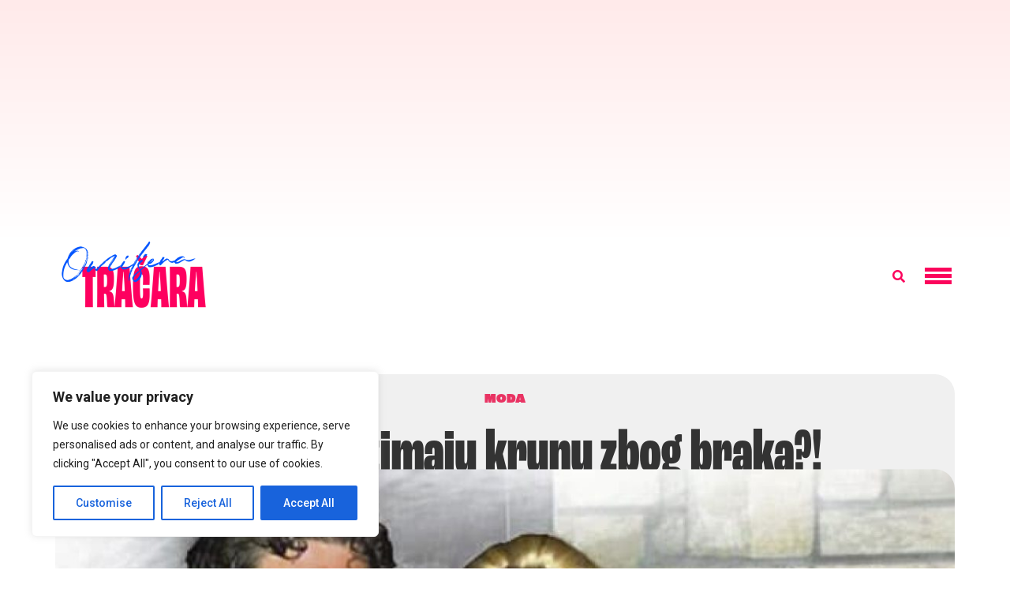

--- FILE ---
content_type: text/html; charset=utf-8
request_url: https://www.google.com/recaptcha/api2/aframe
body_size: 268
content:
<!DOCTYPE HTML><html><head><meta http-equiv="content-type" content="text/html; charset=UTF-8"></head><body><script nonce="TVUhPnJJkTpkAavsL43t0Q">/** Anti-fraud and anti-abuse applications only. See google.com/recaptcha */ try{var clients={'sodar':'https://pagead2.googlesyndication.com/pagead/sodar?'};window.addEventListener("message",function(a){try{if(a.source===window.parent){var b=JSON.parse(a.data);var c=clients[b['id']];if(c){var d=document.createElement('img');d.src=c+b['params']+'&rc='+(localStorage.getItem("rc::a")?sessionStorage.getItem("rc::b"):"");window.document.body.appendChild(d);sessionStorage.setItem("rc::e",parseInt(sessionStorage.getItem("rc::e")||0)+1);localStorage.setItem("rc::h",'1765071891392');}}}catch(b){}});window.parent.postMessage("_grecaptcha_ready", "*");}catch(b){}</script></body></html>

--- FILE ---
content_type: application/javascript; charset=utf-8
request_url: https://fundingchoicesmessages.google.com/f/AGSKWxVp5ZH7Vp7OTlebRQmjARuHj_pJl3HmNmnWDjFCvvE8Fm_3fByHYUky_4hY3CjhWPFGN_hEi8lA8cWXfa_G7fMh2O9OcvwQ50Wf85xNKkRyccSLGwffWbKFVyGPpCCyPeODcl0a_Wt8sf3xLTPkYMd13H41yEgqLN6nuuf3jrvYhhZJbWOVuWcIYiSM/_/burt/adv__tagadvertising./showsidebar-ad-/adometry--ad-pixel-
body_size: -1292
content:
window['ee2865c1-f645-427b-b3b6-fb379a03e598'] = true;